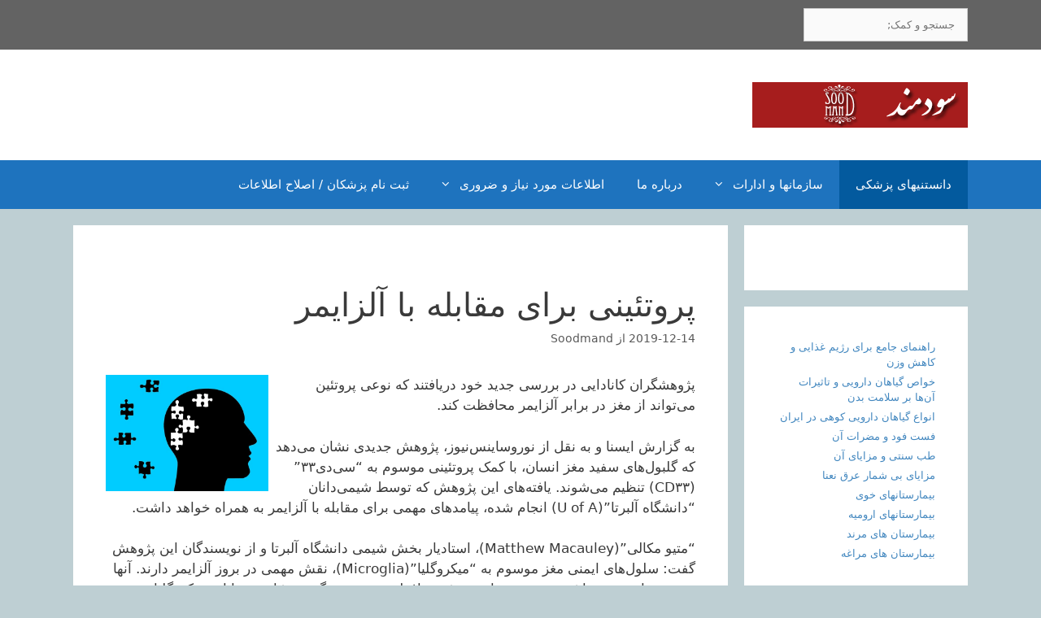

--- FILE ---
content_type: text/html; charset=UTF-8
request_url: https://soodmand.com/agahi/%D9%BE%D8%B1%D9%88%D8%AA%D8%A6%DB%8C%D9%86%DB%8C-%D8%A8%D8%B1%D8%A7%DB%8C-%D9%85%D9%82%D8%A7%D8%A8%D9%84%D9%87-%D8%A8%D8%A7-%D8%A2%D9%84%D8%B2%D8%A7%DB%8C%D9%85%D8%B1/
body_size: 14512
content:
<!DOCTYPE html>
<html dir="rtl" lang="fa-IR">
<head>
	<meta charset="UTF-8">
	<title>پروتئینی برای مقابله با آلزایمر &#8211; سودمند &#8211; Soodmand</title>
<meta name='robots' content='max-image-preview:large' />
	<style>img:is([sizes="auto" i], [sizes^="auto," i]) { contain-intrinsic-size: 3000px 1500px }</style>
	<meta name="viewport" content="width=device-width, initial-scale=1"><link rel='dns-prefetch' href='//platform-api.sharethis.com' />
<link rel="alternate" type="application/rss+xml" title="سودمند - Soodmand &raquo; خوراک" href="https://soodmand.com/agahi/feed/" />
<link rel="alternate" type="application/rss+xml" title="سودمند - Soodmand &raquo; خوراک دیدگاه‌ها" href="https://soodmand.com/agahi/comments/feed/" />
<script id="wpp-js" src="https://soodmand.com/agahi/wp-content/plugins/wordpress-popular-posts/assets/js/wpp.min.js?ver=7.3.6" data-sampling="0" data-sampling-rate="100" data-api-url="https://soodmand.com/agahi/wp-json/wordpress-popular-posts" data-post-id="129207" data-token="21c8410378" data-lang="0" data-debug="0"></script>
<script>
window._wpemojiSettings = {"baseUrl":"https:\/\/s.w.org\/images\/core\/emoji\/16.0.1\/72x72\/","ext":".png","svgUrl":"https:\/\/s.w.org\/images\/core\/emoji\/16.0.1\/svg\/","svgExt":".svg","source":{"concatemoji":"https:\/\/soodmand.com\/agahi\/wp-includes\/js\/wp-emoji-release.min.js?ver=6.8.3"}};
/*! This file is auto-generated */
!function(s,n){var o,i,e;function c(e){try{var t={supportTests:e,timestamp:(new Date).valueOf()};sessionStorage.setItem(o,JSON.stringify(t))}catch(e){}}function p(e,t,n){e.clearRect(0,0,e.canvas.width,e.canvas.height),e.fillText(t,0,0);var t=new Uint32Array(e.getImageData(0,0,e.canvas.width,e.canvas.height).data),a=(e.clearRect(0,0,e.canvas.width,e.canvas.height),e.fillText(n,0,0),new Uint32Array(e.getImageData(0,0,e.canvas.width,e.canvas.height).data));return t.every(function(e,t){return e===a[t]})}function u(e,t){e.clearRect(0,0,e.canvas.width,e.canvas.height),e.fillText(t,0,0);for(var n=e.getImageData(16,16,1,1),a=0;a<n.data.length;a++)if(0!==n.data[a])return!1;return!0}function f(e,t,n,a){switch(t){case"flag":return n(e,"\ud83c\udff3\ufe0f\u200d\u26a7\ufe0f","\ud83c\udff3\ufe0f\u200b\u26a7\ufe0f")?!1:!n(e,"\ud83c\udde8\ud83c\uddf6","\ud83c\udde8\u200b\ud83c\uddf6")&&!n(e,"\ud83c\udff4\udb40\udc67\udb40\udc62\udb40\udc65\udb40\udc6e\udb40\udc67\udb40\udc7f","\ud83c\udff4\u200b\udb40\udc67\u200b\udb40\udc62\u200b\udb40\udc65\u200b\udb40\udc6e\u200b\udb40\udc67\u200b\udb40\udc7f");case"emoji":return!a(e,"\ud83e\udedf")}return!1}function g(e,t,n,a){var r="undefined"!=typeof WorkerGlobalScope&&self instanceof WorkerGlobalScope?new OffscreenCanvas(300,150):s.createElement("canvas"),o=r.getContext("2d",{willReadFrequently:!0}),i=(o.textBaseline="top",o.font="600 32px Arial",{});return e.forEach(function(e){i[e]=t(o,e,n,a)}),i}function t(e){var t=s.createElement("script");t.src=e,t.defer=!0,s.head.appendChild(t)}"undefined"!=typeof Promise&&(o="wpEmojiSettingsSupports",i=["flag","emoji"],n.supports={everything:!0,everythingExceptFlag:!0},e=new Promise(function(e){s.addEventListener("DOMContentLoaded",e,{once:!0})}),new Promise(function(t){var n=function(){try{var e=JSON.parse(sessionStorage.getItem(o));if("object"==typeof e&&"number"==typeof e.timestamp&&(new Date).valueOf()<e.timestamp+604800&&"object"==typeof e.supportTests)return e.supportTests}catch(e){}return null}();if(!n){if("undefined"!=typeof Worker&&"undefined"!=typeof OffscreenCanvas&&"undefined"!=typeof URL&&URL.createObjectURL&&"undefined"!=typeof Blob)try{var e="postMessage("+g.toString()+"("+[JSON.stringify(i),f.toString(),p.toString(),u.toString()].join(",")+"));",a=new Blob([e],{type:"text/javascript"}),r=new Worker(URL.createObjectURL(a),{name:"wpTestEmojiSupports"});return void(r.onmessage=function(e){c(n=e.data),r.terminate(),t(n)})}catch(e){}c(n=g(i,f,p,u))}t(n)}).then(function(e){for(var t in e)n.supports[t]=e[t],n.supports.everything=n.supports.everything&&n.supports[t],"flag"!==t&&(n.supports.everythingExceptFlag=n.supports.everythingExceptFlag&&n.supports[t]);n.supports.everythingExceptFlag=n.supports.everythingExceptFlag&&!n.supports.flag,n.DOMReady=!1,n.readyCallback=function(){n.DOMReady=!0}}).then(function(){return e}).then(function(){var e;n.supports.everything||(n.readyCallback(),(e=n.source||{}).concatemoji?t(e.concatemoji):e.wpemoji&&e.twemoji&&(t(e.twemoji),t(e.wpemoji)))}))}((window,document),window._wpemojiSettings);
</script>

<style id='wp-emoji-styles-inline-css'>

	img.wp-smiley, img.emoji {
		display: inline !important;
		border: none !important;
		box-shadow: none !important;
		height: 1em !important;
		width: 1em !important;
		margin: 0 0.07em !important;
		vertical-align: -0.1em !important;
		background: none !important;
		padding: 0 !important;
	}
</style>
<link rel='stylesheet' id='wp-block-library-rtl-css' href='https://soodmand.com/agahi/wp-includes/css/dist/block-library/style-rtl.min.css?ver=6.8.3' media='all' />
<style id='classic-theme-styles-inline-css'>
/*! This file is auto-generated */
.wp-block-button__link{color:#fff;background-color:#32373c;border-radius:9999px;box-shadow:none;text-decoration:none;padding:calc(.667em + 2px) calc(1.333em + 2px);font-size:1.125em}.wp-block-file__button{background:#32373c;color:#fff;text-decoration:none}
</style>
<style id='global-styles-inline-css'>
:root{--wp--preset--aspect-ratio--square: 1;--wp--preset--aspect-ratio--4-3: 4/3;--wp--preset--aspect-ratio--3-4: 3/4;--wp--preset--aspect-ratio--3-2: 3/2;--wp--preset--aspect-ratio--2-3: 2/3;--wp--preset--aspect-ratio--16-9: 16/9;--wp--preset--aspect-ratio--9-16: 9/16;--wp--preset--color--black: #000000;--wp--preset--color--cyan-bluish-gray: #abb8c3;--wp--preset--color--white: #ffffff;--wp--preset--color--pale-pink: #f78da7;--wp--preset--color--vivid-red: #cf2e2e;--wp--preset--color--luminous-vivid-orange: #ff6900;--wp--preset--color--luminous-vivid-amber: #fcb900;--wp--preset--color--light-green-cyan: #7bdcb5;--wp--preset--color--vivid-green-cyan: #00d084;--wp--preset--color--pale-cyan-blue: #8ed1fc;--wp--preset--color--vivid-cyan-blue: #0693e3;--wp--preset--color--vivid-purple: #9b51e0;--wp--preset--color--contrast: var(--contrast);--wp--preset--color--contrast-2: var(--contrast-2);--wp--preset--color--contrast-3: var(--contrast-3);--wp--preset--color--base: var(--base);--wp--preset--color--base-2: var(--base-2);--wp--preset--color--base-3: var(--base-3);--wp--preset--color--accent: var(--accent);--wp--preset--gradient--vivid-cyan-blue-to-vivid-purple: linear-gradient(135deg,rgba(6,147,227,1) 0%,rgb(155,81,224) 100%);--wp--preset--gradient--light-green-cyan-to-vivid-green-cyan: linear-gradient(135deg,rgb(122,220,180) 0%,rgb(0,208,130) 100%);--wp--preset--gradient--luminous-vivid-amber-to-luminous-vivid-orange: linear-gradient(135deg,rgba(252,185,0,1) 0%,rgba(255,105,0,1) 100%);--wp--preset--gradient--luminous-vivid-orange-to-vivid-red: linear-gradient(135deg,rgba(255,105,0,1) 0%,rgb(207,46,46) 100%);--wp--preset--gradient--very-light-gray-to-cyan-bluish-gray: linear-gradient(135deg,rgb(238,238,238) 0%,rgb(169,184,195) 100%);--wp--preset--gradient--cool-to-warm-spectrum: linear-gradient(135deg,rgb(74,234,220) 0%,rgb(151,120,209) 20%,rgb(207,42,186) 40%,rgb(238,44,130) 60%,rgb(251,105,98) 80%,rgb(254,248,76) 100%);--wp--preset--gradient--blush-light-purple: linear-gradient(135deg,rgb(255,206,236) 0%,rgb(152,150,240) 100%);--wp--preset--gradient--blush-bordeaux: linear-gradient(135deg,rgb(254,205,165) 0%,rgb(254,45,45) 50%,rgb(107,0,62) 100%);--wp--preset--gradient--luminous-dusk: linear-gradient(135deg,rgb(255,203,112) 0%,rgb(199,81,192) 50%,rgb(65,88,208) 100%);--wp--preset--gradient--pale-ocean: linear-gradient(135deg,rgb(255,245,203) 0%,rgb(182,227,212) 50%,rgb(51,167,181) 100%);--wp--preset--gradient--electric-grass: linear-gradient(135deg,rgb(202,248,128) 0%,rgb(113,206,126) 100%);--wp--preset--gradient--midnight: linear-gradient(135deg,rgb(2,3,129) 0%,rgb(40,116,252) 100%);--wp--preset--font-size--small: 13px;--wp--preset--font-size--medium: 20px;--wp--preset--font-size--large: 36px;--wp--preset--font-size--x-large: 42px;--wp--preset--spacing--20: 0.44rem;--wp--preset--spacing--30: 0.67rem;--wp--preset--spacing--40: 1rem;--wp--preset--spacing--50: 1.5rem;--wp--preset--spacing--60: 2.25rem;--wp--preset--spacing--70: 3.38rem;--wp--preset--spacing--80: 5.06rem;--wp--preset--shadow--natural: 6px 6px 9px rgba(0, 0, 0, 0.2);--wp--preset--shadow--deep: 12px 12px 50px rgba(0, 0, 0, 0.4);--wp--preset--shadow--sharp: 6px 6px 0px rgba(0, 0, 0, 0.2);--wp--preset--shadow--outlined: 6px 6px 0px -3px rgba(255, 255, 255, 1), 6px 6px rgba(0, 0, 0, 1);--wp--preset--shadow--crisp: 6px 6px 0px rgba(0, 0, 0, 1);}:where(.is-layout-flex){gap: 0.5em;}:where(.is-layout-grid){gap: 0.5em;}body .is-layout-flex{display: flex;}.is-layout-flex{flex-wrap: wrap;align-items: center;}.is-layout-flex > :is(*, div){margin: 0;}body .is-layout-grid{display: grid;}.is-layout-grid > :is(*, div){margin: 0;}:where(.wp-block-columns.is-layout-flex){gap: 2em;}:where(.wp-block-columns.is-layout-grid){gap: 2em;}:where(.wp-block-post-template.is-layout-flex){gap: 1.25em;}:where(.wp-block-post-template.is-layout-grid){gap: 1.25em;}.has-black-color{color: var(--wp--preset--color--black) !important;}.has-cyan-bluish-gray-color{color: var(--wp--preset--color--cyan-bluish-gray) !important;}.has-white-color{color: var(--wp--preset--color--white) !important;}.has-pale-pink-color{color: var(--wp--preset--color--pale-pink) !important;}.has-vivid-red-color{color: var(--wp--preset--color--vivid-red) !important;}.has-luminous-vivid-orange-color{color: var(--wp--preset--color--luminous-vivid-orange) !important;}.has-luminous-vivid-amber-color{color: var(--wp--preset--color--luminous-vivid-amber) !important;}.has-light-green-cyan-color{color: var(--wp--preset--color--light-green-cyan) !important;}.has-vivid-green-cyan-color{color: var(--wp--preset--color--vivid-green-cyan) !important;}.has-pale-cyan-blue-color{color: var(--wp--preset--color--pale-cyan-blue) !important;}.has-vivid-cyan-blue-color{color: var(--wp--preset--color--vivid-cyan-blue) !important;}.has-vivid-purple-color{color: var(--wp--preset--color--vivid-purple) !important;}.has-black-background-color{background-color: var(--wp--preset--color--black) !important;}.has-cyan-bluish-gray-background-color{background-color: var(--wp--preset--color--cyan-bluish-gray) !important;}.has-white-background-color{background-color: var(--wp--preset--color--white) !important;}.has-pale-pink-background-color{background-color: var(--wp--preset--color--pale-pink) !important;}.has-vivid-red-background-color{background-color: var(--wp--preset--color--vivid-red) !important;}.has-luminous-vivid-orange-background-color{background-color: var(--wp--preset--color--luminous-vivid-orange) !important;}.has-luminous-vivid-amber-background-color{background-color: var(--wp--preset--color--luminous-vivid-amber) !important;}.has-light-green-cyan-background-color{background-color: var(--wp--preset--color--light-green-cyan) !important;}.has-vivid-green-cyan-background-color{background-color: var(--wp--preset--color--vivid-green-cyan) !important;}.has-pale-cyan-blue-background-color{background-color: var(--wp--preset--color--pale-cyan-blue) !important;}.has-vivid-cyan-blue-background-color{background-color: var(--wp--preset--color--vivid-cyan-blue) !important;}.has-vivid-purple-background-color{background-color: var(--wp--preset--color--vivid-purple) !important;}.has-black-border-color{border-color: var(--wp--preset--color--black) !important;}.has-cyan-bluish-gray-border-color{border-color: var(--wp--preset--color--cyan-bluish-gray) !important;}.has-white-border-color{border-color: var(--wp--preset--color--white) !important;}.has-pale-pink-border-color{border-color: var(--wp--preset--color--pale-pink) !important;}.has-vivid-red-border-color{border-color: var(--wp--preset--color--vivid-red) !important;}.has-luminous-vivid-orange-border-color{border-color: var(--wp--preset--color--luminous-vivid-orange) !important;}.has-luminous-vivid-amber-border-color{border-color: var(--wp--preset--color--luminous-vivid-amber) !important;}.has-light-green-cyan-border-color{border-color: var(--wp--preset--color--light-green-cyan) !important;}.has-vivid-green-cyan-border-color{border-color: var(--wp--preset--color--vivid-green-cyan) !important;}.has-pale-cyan-blue-border-color{border-color: var(--wp--preset--color--pale-cyan-blue) !important;}.has-vivid-cyan-blue-border-color{border-color: var(--wp--preset--color--vivid-cyan-blue) !important;}.has-vivid-purple-border-color{border-color: var(--wp--preset--color--vivid-purple) !important;}.has-vivid-cyan-blue-to-vivid-purple-gradient-background{background: var(--wp--preset--gradient--vivid-cyan-blue-to-vivid-purple) !important;}.has-light-green-cyan-to-vivid-green-cyan-gradient-background{background: var(--wp--preset--gradient--light-green-cyan-to-vivid-green-cyan) !important;}.has-luminous-vivid-amber-to-luminous-vivid-orange-gradient-background{background: var(--wp--preset--gradient--luminous-vivid-amber-to-luminous-vivid-orange) !important;}.has-luminous-vivid-orange-to-vivid-red-gradient-background{background: var(--wp--preset--gradient--luminous-vivid-orange-to-vivid-red) !important;}.has-very-light-gray-to-cyan-bluish-gray-gradient-background{background: var(--wp--preset--gradient--very-light-gray-to-cyan-bluish-gray) !important;}.has-cool-to-warm-spectrum-gradient-background{background: var(--wp--preset--gradient--cool-to-warm-spectrum) !important;}.has-blush-light-purple-gradient-background{background: var(--wp--preset--gradient--blush-light-purple) !important;}.has-blush-bordeaux-gradient-background{background: var(--wp--preset--gradient--blush-bordeaux) !important;}.has-luminous-dusk-gradient-background{background: var(--wp--preset--gradient--luminous-dusk) !important;}.has-pale-ocean-gradient-background{background: var(--wp--preset--gradient--pale-ocean) !important;}.has-electric-grass-gradient-background{background: var(--wp--preset--gradient--electric-grass) !important;}.has-midnight-gradient-background{background: var(--wp--preset--gradient--midnight) !important;}.has-small-font-size{font-size: var(--wp--preset--font-size--small) !important;}.has-medium-font-size{font-size: var(--wp--preset--font-size--medium) !important;}.has-large-font-size{font-size: var(--wp--preset--font-size--large) !important;}.has-x-large-font-size{font-size: var(--wp--preset--font-size--x-large) !important;}
:where(.wp-block-post-template.is-layout-flex){gap: 1.25em;}:where(.wp-block-post-template.is-layout-grid){gap: 1.25em;}
:where(.wp-block-columns.is-layout-flex){gap: 2em;}:where(.wp-block-columns.is-layout-grid){gap: 2em;}
:root :where(.wp-block-pullquote){font-size: 1.5em;line-height: 1.6;}
</style>
<link rel='stylesheet' id='contact-form-7-css' href='https://soodmand.com/agahi/wp-content/plugins/contact-form-7/includes/css/styles.css?ver=6.1.3' media='all' />
<link rel='stylesheet' id='contact-form-7-rtl-css' href='https://soodmand.com/agahi/wp-content/plugins/contact-form-7/includes/css/styles-rtl.css?ver=6.1.3' media='all' />
<link rel='stylesheet' id='wpdm-fonticon-css' href='https://soodmand.com/agahi/wp-content/plugins/download-manager/assets/wpdm-iconfont/css/wpdm-icons.css?ver=6.8.3' media='all' />
<link rel='stylesheet' id='wpdm-front-css' href='https://soodmand.com/agahi/wp-content/plugins/download-manager/assets/css/front.min.css?ver=6.8.3' media='all' />
<link rel='stylesheet' id='likebtn_style-css' href='https://soodmand.com/agahi/wp-content/plugins/likebtn-like-button/public/css/style.css?ver=6.8.3' media='all' />
<link rel='stylesheet' id='wc-captcha-frontend-css' href='https://soodmand.com/agahi/wp-content/plugins/wc-captcha/css/frontend.css?ver=6.8.3' media='all' />
<link rel='stylesheet' id='ppress-frontend-css' href='https://soodmand.com/agahi/wp-content/plugins/wp-user-avatar/assets/css/frontend.min.css?ver=4.16.6' media='all' />
<link rel='stylesheet' id='ppress-flatpickr-css' href='https://soodmand.com/agahi/wp-content/plugins/wp-user-avatar/assets/flatpickr/flatpickr.min.css?ver=4.16.6' media='all' />
<link rel='stylesheet' id='ppress-select2-css' href='https://soodmand.com/agahi/wp-content/plugins/wp-user-avatar/assets/select2/select2.min.css?ver=6.8.3' media='all' />
<link rel='stylesheet' id='wordpress-popular-posts-css-css' href='https://soodmand.com/agahi/wp-content/plugins/wordpress-popular-posts/assets/css/wpp.css?ver=7.3.6' media='all' />
<link rel='stylesheet' id='generate-style-grid-css' href='https://soodmand.com/agahi/wp-content/themes/generatepress/assets/css/unsemantic-grid.min.css?ver=3.6.0' media='all' />
<link rel='stylesheet' id='generate-style-css' href='https://soodmand.com/agahi/wp-content/themes/generatepress/assets/css/style.min.css?ver=3.6.0' media='all' />
<style id='generate-style-inline-css'>
body{background-color:#becfd3;color:#3a3a3a;}a{color:#4287bf;}a:hover, a:focus, a:active{color:#000000;}body .grid-container{max-width:1100px;}.wp-block-group__inner-container{max-width:1100px;margin-left:auto;margin-right:auto;}.generate-back-to-top{font-size:20px;border-radius:3px;position:fixed;bottom:30px;right:30px;line-height:40px;width:40px;text-align:center;z-index:10;transition:opacity 300ms ease-in-out;opacity:0.1;transform:translateY(1000px);}.generate-back-to-top__show{opacity:1;transform:translateY(0);}:root{--contrast:#222222;--contrast-2:#575760;--contrast-3:#b2b2be;--base:#f0f0f0;--base-2:#f7f8f9;--base-3:#ffffff;--accent:#1e73be;}:root .has-contrast-color{color:var(--contrast);}:root .has-contrast-background-color{background-color:var(--contrast);}:root .has-contrast-2-color{color:var(--contrast-2);}:root .has-contrast-2-background-color{background-color:var(--contrast-2);}:root .has-contrast-3-color{color:var(--contrast-3);}:root .has-contrast-3-background-color{background-color:var(--contrast-3);}:root .has-base-color{color:var(--base);}:root .has-base-background-color{background-color:var(--base);}:root .has-base-2-color{color:var(--base-2);}:root .has-base-2-background-color{background-color:var(--base-2);}:root .has-base-3-color{color:var(--base-3);}:root .has-base-3-background-color{background-color:var(--base-3);}:root .has-accent-color{color:var(--accent);}:root .has-accent-background-color{background-color:var(--accent);}body, button, input, select, textarea{font-family:-apple-system, system-ui, BlinkMacSystemFont, "Segoe UI", Helvetica, Arial, sans-serif, "Apple Color Emoji", "Segoe UI Emoji", "Segoe UI Symbol";}body{line-height:1.5;}.entry-content > [class*="wp-block-"]:not(:last-child):not(.wp-block-heading){margin-bottom:1.5em;}.main-title{font-size:45px;}.main-navigation .main-nav ul ul li a{font-size:14px;}.sidebar .widget, .footer-widgets .widget{font-size:17px;}h1{font-weight:300;font-size:40px;}h2{font-weight:300;font-size:30px;}h3{font-size:20px;}h4{font-size:inherit;}h5{font-size:inherit;}@media (max-width:768px){.main-title{font-size:30px;}h1{font-size:30px;}h2{font-size:25px;}}.top-bar{background-color:#636363;color:#ffffff;}.top-bar a{color:#ffffff;}.top-bar a:hover{color:#303030;}.site-header{background-color:#ffffff;color:#3a3a3a;}.site-header a{color:#3a3a3a;}.main-title a,.main-title a:hover{color:#222222;}.site-description{color:#757575;}.main-navigation,.main-navigation ul ul{background-color:#1e73be;}.main-navigation .main-nav ul li a, .main-navigation .menu-toggle, .main-navigation .menu-bar-items{color:#ffffff;}.main-navigation .main-nav ul li:not([class*="current-menu-"]):hover > a, .main-navigation .main-nav ul li:not([class*="current-menu-"]):focus > a, .main-navigation .main-nav ul li.sfHover:not([class*="current-menu-"]) > a, .main-navigation .menu-bar-item:hover > a, .main-navigation .menu-bar-item.sfHover > a{color:#ffffff;background-color:#035a9e;}button.menu-toggle:hover,button.menu-toggle:focus,.main-navigation .mobile-bar-items a,.main-navigation .mobile-bar-items a:hover,.main-navigation .mobile-bar-items a:focus{color:#ffffff;}.main-navigation .main-nav ul li[class*="current-menu-"] > a{color:#ffffff;background-color:#035a9e;}.navigation-search input[type="search"],.navigation-search input[type="search"]:active, .navigation-search input[type="search"]:focus, .main-navigation .main-nav ul li.search-item.active > a, .main-navigation .menu-bar-items .search-item.active > a{color:#ffffff;background-color:#035a9e;}.main-navigation ul ul{background-color:#035a9e;}.main-navigation .main-nav ul ul li a{color:#ffffff;}.main-navigation .main-nav ul ul li:not([class*="current-menu-"]):hover > a,.main-navigation .main-nav ul ul li:not([class*="current-menu-"]):focus > a, .main-navigation .main-nav ul ul li.sfHover:not([class*="current-menu-"]) > a{color:#bbd2e8;background-color:#035a9e;}.main-navigation .main-nav ul ul li[class*="current-menu-"] > a{color:#bbd2e8;background-color:#035a9e;}.separate-containers .inside-article, .separate-containers .comments-area, .separate-containers .page-header, .one-container .container, .separate-containers .paging-navigation, .inside-page-header{background-color:#ffffff;}.entry-meta{color:#595959;}.entry-meta a{color:#595959;}.entry-meta a:hover{color:#1e73be;}.sidebar .widget{background-color:#ffffff;}.sidebar .widget .widget-title{color:#000000;}.footer-widgets{background-color:#ffffff;}.footer-widgets .widget-title{color:#000000;}.site-info{color:#ffffff;background-color:#222222;}.site-info a{color:#ffffff;}.site-info a:hover{color:#606060;}.footer-bar .widget_nav_menu .current-menu-item a{color:#606060;}input[type="text"],input[type="email"],input[type="url"],input[type="password"],input[type="search"],input[type="tel"],input[type="number"],textarea,select{color:#666666;background-color:#fafafa;border-color:#cccccc;}input[type="text"]:focus,input[type="email"]:focus,input[type="url"]:focus,input[type="password"]:focus,input[type="search"]:focus,input[type="tel"]:focus,input[type="number"]:focus,textarea:focus,select:focus{color:#666666;background-color:#ffffff;border-color:#bfbfbf;}button,html input[type="button"],input[type="reset"],input[type="submit"],a.button,a.wp-block-button__link:not(.has-background){color:#ffffff;background-color:#666666;}button:hover,html input[type="button"]:hover,input[type="reset"]:hover,input[type="submit"]:hover,a.button:hover,button:focus,html input[type="button"]:focus,input[type="reset"]:focus,input[type="submit"]:focus,a.button:focus,a.wp-block-button__link:not(.has-background):active,a.wp-block-button__link:not(.has-background):focus,a.wp-block-button__link:not(.has-background):hover{color:#ffffff;background-color:#3f3f3f;}a.generate-back-to-top{background-color:rgba( 0,0,0,0.4 );color:#ffffff;}a.generate-back-to-top:hover,a.generate-back-to-top:focus{background-color:rgba( 0,0,0,0.6 );color:#ffffff;}:root{--gp-search-modal-bg-color:var(--base-3);--gp-search-modal-text-color:var(--contrast);--gp-search-modal-overlay-bg-color:rgba(0,0,0,0.2);}@media (max-width:768px){.main-navigation .menu-bar-item:hover > a, .main-navigation .menu-bar-item.sfHover > a{background:none;color:#ffffff;}}.inside-top-bar{padding:10px;}.inside-header{padding:40px;}.site-main .wp-block-group__inner-container{padding:40px;}.entry-content .alignwide, body:not(.no-sidebar) .entry-content .alignfull{margin-left:-40px;width:calc(100% + 80px);max-width:calc(100% + 80px);}.rtl .menu-item-has-children .dropdown-menu-toggle{padding-left:20px;}.rtl .main-navigation .main-nav ul li.menu-item-has-children > a{padding-right:20px;}.site-info{padding:20px;}@media (max-width:768px){.separate-containers .inside-article, .separate-containers .comments-area, .separate-containers .page-header, .separate-containers .paging-navigation, .one-container .site-content, .inside-page-header{padding:30px;}.site-main .wp-block-group__inner-container{padding:30px;}.site-info{padding-right:10px;padding-left:10px;}.entry-content .alignwide, body:not(.no-sidebar) .entry-content .alignfull{margin-left:-30px;width:calc(100% + 60px);max-width:calc(100% + 60px);}}.one-container .sidebar .widget{padding:0px;}/* End cached CSS */@media (max-width:768px){.main-navigation .menu-toggle,.main-navigation .mobile-bar-items,.sidebar-nav-mobile:not(#sticky-placeholder){display:block;}.main-navigation ul,.gen-sidebar-nav{display:none;}[class*="nav-float-"] .site-header .inside-header > *{float:none;clear:both;}}
</style>
<link rel='stylesheet' id='generate-mobile-style-css' href='https://soodmand.com/agahi/wp-content/themes/generatepress/assets/css/mobile.min.css?ver=3.6.0' media='all' />
<link rel='stylesheet' id='generate-font-icons-css' href='https://soodmand.com/agahi/wp-content/themes/generatepress/assets/css/components/font-icons.min.css?ver=3.6.0' media='all' />
<link rel='stylesheet' id='generate-rtl-css' href='https://soodmand.com/agahi/wp-content/themes/generatepress/assets/css/style-rtl.min.css?ver=3.6.0' media='all' />
<script src="https://soodmand.com/agahi/wp-includes/js/jquery/jquery.min.js?ver=3.7.1" id="jquery-core-js"></script>
<script src="https://soodmand.com/agahi/wp-includes/js/jquery/jquery-migrate.min.js?ver=3.4.1" id="jquery-migrate-js"></script>
<script src="https://soodmand.com/agahi/wp-content/plugins/download-manager/assets/js/wpdm.min.js?ver=6.8.3" id="wpdm-frontend-js-js"></script>
<script id="wpdm-frontjs-js-extra">
var wpdm_url = {"home":"https:\/\/soodmand.com\/agahi\/","site":"https:\/\/soodmand.com\/agahi\/","ajax":"https:\/\/soodmand.com\/agahi\/wp-admin\/admin-ajax.php"};
var wpdm_js = {"spinner":"<i class=\"wpdm-icon wpdm-sun wpdm-spin\"><\/i>","client_id":"733ec190e97c59cd5562a372590384b8"};
var wpdm_strings = {"pass_var":"Password Verified!","pass_var_q":"Please click following button to start download.","start_dl":"Start Download"};
</script>
<script src="https://soodmand.com/agahi/wp-content/plugins/download-manager/assets/js/front.min.js?ver=3.3.32" id="wpdm-frontjs-js"></script>
<script id="likebtn_frontend-js-extra">
var likebtn_eh_data = {"ajaxurl":"https:\/\/soodmand.com\/agahi\/wp-admin\/admin-ajax.php","security":"4d77841030"};
</script>
<script src="https://soodmand.com/agahi/wp-content/plugins/likebtn-like-button/public/js/frontend.js?ver=6.8.3" id="likebtn_frontend-js"></script>
<script src="https://soodmand.com/agahi/wp-content/plugins/wp-user-avatar/assets/flatpickr/flatpickr.min.js?ver=4.16.6" id="ppress-flatpickr-js"></script>
<script src="https://soodmand.com/agahi/wp-content/plugins/wp-user-avatar/assets/select2/select2.min.js?ver=4.16.6" id="ppress-select2-js"></script>
<script src="//platform-api.sharethis.com/js/sharethis.js#source=googleanalytics-wordpress#product=ga&amp;property=5ee5b8ef799cf500122ce005" id="googleanalytics-platform-sharethis-js"></script>
<script id="ai-js-js-extra">
var MyAjax = {"ajaxurl":"https:\/\/soodmand.com\/agahi\/wp-admin\/admin-ajax.php","security":"275a0a1e85"};
</script>
<script src="https://soodmand.com/agahi/wp-content/plugins/advanced-iframe/js/ai.min.js?ver=1" id="ai-js-js"></script>
<link rel="https://api.w.org/" href="https://soodmand.com/agahi/wp-json/" /><link rel="alternate" title="JSON" type="application/json" href="https://soodmand.com/agahi/wp-json/wp/v2/posts/129207" /><link rel="EditURI" type="application/rsd+xml" title="RSD" href="https://soodmand.com/agahi/xmlrpc.php?rsd" />
<meta name="generator" content="WordPress 6.8.3" />
<link rel="canonical" href="https://soodmand.com/agahi/%d9%be%d8%b1%d9%88%d8%aa%d8%a6%db%8c%d9%86%db%8c-%d8%a8%d8%b1%d8%a7%db%8c-%d9%85%d9%82%d8%a7%d8%a8%d9%84%d9%87-%d8%a8%d8%a7-%d8%a2%d9%84%d8%b2%d8%a7%db%8c%d9%85%d8%b1/" />
<link rel='shortlink' href='https://soodmand.com/agahi/?p=129207' />
<link rel="alternate" title="oEmbed (JSON)" type="application/json+oembed" href="https://soodmand.com/agahi/wp-json/oembed/1.0/embed?url=https%3A%2F%2Fsoodmand.com%2Fagahi%2F%25d9%25be%25d8%25b1%25d9%2588%25d8%25aa%25d8%25a6%25db%258c%25d9%2586%25db%258c-%25d8%25a8%25d8%25b1%25d8%25a7%25db%258c-%25d9%2585%25d9%2582%25d8%25a7%25d8%25a8%25d9%2584%25d9%2587-%25d8%25a8%25d8%25a7-%25d8%25a2%25d9%2584%25d8%25b2%25d8%25a7%25db%258c%25d9%2585%25d8%25b1%2F" />
<link rel="alternate" title="oEmbed (XML)" type="text/xml+oembed" href="https://soodmand.com/agahi/wp-json/oembed/1.0/embed?url=https%3A%2F%2Fsoodmand.com%2Fagahi%2F%25d9%25be%25d8%25b1%25d9%2588%25d8%25aa%25d8%25a6%25db%258c%25d9%2586%25db%258c-%25d8%25a8%25d8%25b1%25d8%25a7%25db%258c-%25d9%2585%25d9%2582%25d8%25a7%25d8%25a8%25d9%2584%25d9%2587-%25d8%25a8%25d8%25a7-%25d8%25a2%25d9%2584%25d8%25b2%25d8%25a7%25db%258c%25d9%2585%25d8%25b1%2F&#038;format=xml" />

<!-- This site is using AdRotate v5.16 to display their advertisements - https://ajdg.solutions/ -->
<!-- AdRotate CSS -->
<style type="text/css" media="screen">
	.g { margin:0px; padding:0px; overflow:hidden; line-height:1; zoom:1; }
	.g img { height:auto; }
	.g-col { position:relative; float:left; }
	.g-col:first-child { margin-left: 0; }
	.g-col:last-child { margin-right: 0; }
	@media only screen and (max-width: 480px) {
		.g-col, .g-dyn, .g-single { width:100%; margin-left:0; margin-right:0; }
	}
</style>
<!-- /AdRotate CSS -->

      <style>
      img.wp-post-image{ display: none !important; }
      </style>
                  <style id="wpp-loading-animation-styles">@-webkit-keyframes bgslide{from{background-position-x:0}to{background-position-x:-200%}}@keyframes bgslide{from{background-position-x:0}to{background-position-x:-200%}}.wpp-widget-block-placeholder,.wpp-shortcode-placeholder{margin:0 auto;width:60px;height:3px;background:#dd3737;background:linear-gradient(90deg,#dd3737 0%,#571313 10%,#dd3737 100%);background-size:200% auto;border-radius:3px;-webkit-animation:bgslide 1s infinite linear;animation:bgslide 1s infinite linear}</style>
            <!-- Analytics by WP Statistics - https://wp-statistics.com -->
<script>
(function() {
	(function (i, s, o, g, r, a, m) {
		i['GoogleAnalyticsObject'] = r;
		i[r] = i[r] || function () {
				(i[r].q = i[r].q || []).push(arguments)
			}, i[r].l = 1 * new Date();
		a = s.createElement(o),
			m = s.getElementsByTagName(o)[0];
		a.async = 1;
		a.src = g;
		m.parentNode.insertBefore(a, m)
	})(window, document, 'script', 'https://google-analytics.com/analytics.js', 'ga');

	ga('create', 'UA-1988657-5', 'auto');
			ga('send', 'pageview');
	})();
</script>
<meta name="generator" content="WordPress Download Manager 3.3.32" />
                <style>
        /* WPDM Link Template Styles */        </style>
                <style>

            :root {
                --color-primary: #4a8eff;
                --color-primary-rgb: 74, 142, 255;
                --color-primary-hover: #5998ff;
                --color-primary-active: #3281ff;
                --clr-sec: #6c757d;
                --clr-sec-rgb: 108, 117, 125;
                --clr-sec-hover: #6c757d;
                --clr-sec-active: #6c757d;
                --color-secondary: #6c757d;
                --color-secondary-rgb: 108, 117, 125;
                --color-secondary-hover: #6c757d;
                --color-secondary-active: #6c757d;
                --color-success: #018e11;
                --color-success-rgb: 1, 142, 17;
                --color-success-hover: #0aad01;
                --color-success-active: #0c8c01;
                --color-info: #2CA8FF;
                --color-info-rgb: 44, 168, 255;
                --color-info-hover: #2CA8FF;
                --color-info-active: #2CA8FF;
                --color-warning: #FFB236;
                --color-warning-rgb: 255, 178, 54;
                --color-warning-hover: #FFB236;
                --color-warning-active: #FFB236;
                --color-danger: #ff5062;
                --color-danger-rgb: 255, 80, 98;
                --color-danger-hover: #ff5062;
                --color-danger-active: #ff5062;
                --color-green: #30b570;
                --color-blue: #0073ff;
                --color-purple: #8557D3;
                --color-red: #ff5062;
                --color-muted: rgba(69, 89, 122, 0.6);
                --wpdm-font: "Sen", -apple-system, BlinkMacSystemFont, "Segoe UI", Roboto, Helvetica, Arial, sans-serif, "Apple Color Emoji", "Segoe UI Emoji", "Segoe UI Symbol";
            }

            .wpdm-download-link.btn.btn-primary {
                border-radius: 4px;
            }


        </style>
        </head>

<body data-rsssl=1 class="rtl wp-singular post-template-default single single-post postid-129207 single-format-standard wp-custom-logo wp-embed-responsive wp-theme-generatepress right-sidebar nav-below-header separate-containers fluid-header active-footer-widgets-3 nav-aligned-right header-aligned-right dropdown-hover featured-image-active" itemtype="https://schema.org/Blog" itemscope>
	<a class="screen-reader-text skip-link" href="#content" title="پرش به محتوا">پرش به محتوا</a>		<div class="top-bar top-bar-align-right">
			<div class="inside-top-bar grid-container grid-parent">
				<aside id="search-5" class="widget inner-padding widget_search"><form method="get" class="search-form" action="https://soodmand.com/agahi/">
	<label>
		<span class="screen-reader-text">جستجوی برای:</span>
		<input type="search" class="search-field" placeholder="جستجو و کمک;" value="" name="s" title="جستجوی برای:">
	</label>
	<input type="submit" class="search-submit" value="جستجو"></form>
</aside>			</div>
		</div>
				<header class="site-header" id="masthead" aria-label="سایت"  itemtype="https://schema.org/WPHeader" itemscope>
			<div class="inside-header grid-container grid-parent">
				<div class="site-logo">
					<a href="https://soodmand.com/agahi/" rel="home">
						<img  class="header-image is-logo-image" alt="سودمند &#8211; Soodmand" src="https://soodmand.com/agahi/wp-content/uploads/newheadpic.gif" />
					</a>
				</div>			</div>
		</header>
				<nav class="main-navigation sub-menu-left" id="site-navigation" aria-label="اولیه"  itemtype="https://schema.org/SiteNavigationElement" itemscope>
			<div class="inside-navigation grid-container grid-parent">
								<button class="menu-toggle" aria-controls="primary-menu" aria-expanded="false">
					<span class="mobile-menu">فهرست</span>				</button>
				<div id="primary-menu" class="main-nav"><ul id="menu-main" class=" menu sf-menu"><li id="menu-item-64805" class="menu-item menu-item-type-taxonomy menu-item-object-category current-post-ancestor current-menu-parent current-post-parent menu-item-64805"><a href="https://soodmand.com/agahi/category/%d8%af%d8%a7%d9%86%d8%b3%d8%aa%d9%86%db%8c%d9%87%d8%a7%db%8c-%d9%be%d8%b2%d8%b4%da%a9%db%8c/">دانستنیهای پزشکی</a></li>
<li id="menu-item-64806" class="menu-item menu-item-type-post_type menu-item-object-page menu-item-has-children menu-item-64806"><a href="https://soodmand.com/agahi/%d9%84%db%8c%d8%b3%d8%aa-%d8%a7%d8%af%d8%a7%d8%b1%d8%a7%d8%aa-%d9%88-%d8%b3%d8%a7%d8%b2%d9%85%d8%a7%d9%86%d9%87%d8%a7/">سازمانها و ادارات<span role="presentation" class="dropdown-menu-toggle"></span></a>
<ul class="sub-menu">
	<li id="menu-item-64808" class="menu-item menu-item-type-post_type menu-item-object-page menu-item-64808"><a href="https://soodmand.com/agahi/%d9%84%db%8c%d8%b3%d8%aa-%d8%a7%d8%af%d8%a7%d8%b1%d8%a7%d8%aa-%d9%88-%d8%b3%d8%a7%d8%b2%d9%85%d8%a7%d9%86%d9%87%d8%a7/%d9%86%d9%87%d8%a7%d8%af%d9%87%d8%a7%db%8c-%d8%ad%da%a9%d9%88%d9%85%d8%aa%db%8c/">نهادهای حکومتی</a></li>
	<li id="menu-item-64809" class="menu-item menu-item-type-post_type menu-item-object-page menu-item-64809"><a href="https://soodmand.com/agahi/%d9%84%db%8c%d8%b3%d8%aa-%d8%a7%d8%af%d8%a7%d8%b1%d8%a7%d8%aa-%d9%88-%d8%b3%d8%a7%d8%b2%d9%85%d8%a7%d9%86%d9%87%d8%a7/%d9%82%d9%88%d9%87-%d9%82%d8%b6%d8%a7%d8%a6%db%8c%d9%87/">قوه قضائیه</a></li>
	<li id="menu-item-64807" class="menu-item menu-item-type-post_type menu-item-object-page menu-item-has-children menu-item-64807"><a href="https://soodmand.com/agahi/%d9%84%db%8c%d8%b3%d8%aa-%d8%a7%d8%af%d8%a7%d8%b1%d8%a7%d8%aa-%d9%88-%d8%b3%d8%a7%d8%b2%d9%85%d8%a7%d9%86%d9%87%d8%a7/%d9%82%d9%88%d9%87-%d9%85%d8%ac%d8%b1%db%8c%d9%87/">قوه مجریه<span role="presentation" class="dropdown-menu-toggle"></span></a>
	<ul class="sub-menu">
		<li id="menu-item-64852" class="menu-item menu-item-type-post_type menu-item-object-page menu-item-64852"><a href="https://soodmand.com/agahi/%d9%84%db%8c%d8%b3%d8%aa-%d8%a7%d8%af%d8%a7%d8%b1%d8%a7%d8%aa-%d9%88-%d8%b3%d8%a7%d8%b2%d9%85%d8%a7%d9%86%d9%87%d8%a7/%d9%82%d9%88%d9%87-%d9%85%d8%ac%d8%b1%db%8c%d9%87/%d9%88%d8%b2%d8%a7%d8%b1%d8%aa%d8%ae%d8%a7%d9%86%d9%87-%d9%87%d8%a7/">وزارتخانه ها</a></li>
	</ul>
</li>
</ul>
</li>
<li id="menu-item-64810" class="menu-item menu-item-type-post_type menu-item-object-page menu-item-home menu-item-64810"><a href="https://soodmand.com/agahi/">درباره ما</a></li>
<li id="menu-item-64824" class="menu-item menu-item-type-post_type menu-item-object-page menu-item-has-children menu-item-64824"><a href="https://soodmand.com/agahi/%d8%a7%d8%b7%d9%84%d8%a7%d8%b9%d8%a7%d8%aa-%d9%85%d9%88%d8%b1%d8%af-%d9%86%db%8c%d8%a7%d8%b2-%d9%88-%d8%b6%d8%b1%d9%88%d8%b1%db%8c/">اطلاعات مورد نیاز و ضروری<span role="presentation" class="dropdown-menu-toggle"></span></a>
<ul class="sub-menu">
	<li id="menu-item-74367" class="menu-item menu-item-type-post_type menu-item-object-page menu-item-74367"><a href="https://soodmand.com/agahi/%d8%a7%d8%b7%d9%84%d8%a7%d8%b9%d8%a7%d8%aa-%d9%85%d9%88%d8%b1%d8%af-%d9%86%db%8c%d8%a7%d8%b2-%d9%88-%d8%b6%d8%b1%d9%88%d8%b1%db%8c/%d9%84%db%8c%d8%b3%d8%aa-%d9%be%d8%b2%d8%b4%da%a9%d8%a7%d9%86/">لیست پزشکان</a></li>
	<li id="menu-item-74366" class="menu-item menu-item-type-post_type menu-item-object-page menu-item-74366"><a href="https://soodmand.com/agahi/%d8%a7%d8%b7%d9%84%d8%a7%d8%b9%d8%a7%d8%aa-%d9%85%d9%88%d8%b1%d8%af-%d9%86%db%8c%d8%a7%d8%b2-%d9%88-%d8%b6%d8%b1%d9%88%d8%b1%db%8c/%d9%84%db%8c%d8%b3%d8%aa-%d8%a8%db%8c%d9%85%d8%a7%d8%b1%d8%b3%d8%aa%d8%a7%d9%86%d9%87%d8%a7/">لیست بیمارستانها</a></li>
</ul>
</li>
<li id="menu-item-64818" class="menu-item menu-item-type-post_type menu-item-object-page menu-item-64818"><a href="https://soodmand.com/agahi/%d8%ab%d8%a8%d8%aa-%d9%86%d8%a7%d9%85-%d9%be%d8%b2%d8%b4%da%a9%d8%a7%d9%86-%d8%a7%d8%b5%d9%84%d8%a7%d8%ad-%d8%a7%d8%b7%d9%84%d8%a7%d8%b9%d8%a7%d8%aa/">ثبت نام پزشکان / اصلاح اطلاعات</a></li>
</ul></div>			</div>
		</nav>
		
	<div class="site grid-container container hfeed grid-parent" id="page">
				<div class="site-content" id="content">
			
	<div class="content-area grid-parent mobile-grid-100 grid-75 tablet-grid-75" id="primary">
		<main class="site-main" id="main">
			
<article id="post-129207" class="post-129207 post type-post status-publish format-standard has-post-thumbnail hentry category-192" itemtype="https://schema.org/CreativeWork" itemscope>
	<div class="inside-article">
				<div class="featured-image page-header-image-single grid-container grid-parent">
			<img width="640" height="457" src="https://soodmand.com/agahi/wp-content/uploads/d9bed8b1d988d8aad8a6db8cd986db8c-d8a8d8b1d8a7db8c-d985d982d8a7d8a8d984d987-d8a8d8a7-d8a2d984d8b2d8a7db8cd985d8b1.jpg" class="attachment-full size-full wp-post-image" alt="" itemprop="image" decoding="async" fetchpriority="high" srcset="https://soodmand.com/agahi/wp-content/uploads/d9bed8b1d988d8aad8a6db8cd986db8c-d8a8d8b1d8a7db8c-d985d982d8a7d8a8d984d987-d8a8d8a7-d8a2d984d8b2d8a7db8cd985d8b1.jpg 640w, https://soodmand.com/agahi/wp-content/uploads/d9bed8b1d988d8aad8a6db8cd986db8c-d8a8d8b1d8a7db8c-d985d982d8a7d8a8d984d987-d8a8d8a7-d8a2d984d8b2d8a7db8cd985d8b1-200x143.jpg 200w, https://soodmand.com/agahi/wp-content/uploads/d9bed8b1d988d8aad8a6db8cd986db8c-d8a8d8b1d8a7db8c-d985d982d8a7d8a8d984d987-d8a8d8a7-d8a2d984d8b2d8a7db8cd985d8b1-500x357.jpg 500w" sizes="(max-width: 640px) 100vw, 640px" />		</div>
					<header class="entry-header">
				<h1 class="entry-title" itemprop="headline">پروتئینی برای مقابله با آلزایمر</h1>		<div class="entry-meta">
			<span class="posted-on"><time class="entry-date published" datetime="2019-12-14T14:51:20+03:30" itemprop="datePublished">2019-12-14</time></span> <span class="byline">از <span class="author vcard" itemprop="author" itemtype="https://schema.org/Person" itemscope><a class="url fn n" href="https://soodmand.com/agahi/author/soodmand/" title="نمایش همه‌ٔ نوشته‌های Soodmand" rel="author" itemprop="url"><span class="author-name" itemprop="name">Soodmand</span></a></span></span> 		</div>
					</header>
			
		<div class="entry-content" itemprop="text">
			<p><img decoding="async" class="image_btn" title="پروتئینی برای مقابله با آلزایمر" src="https://soodmand.com/agahi/wp-content/uploads/d9bed8b1d988d8aad8a6db8cd986db8c-d8a8d8b1d8a7db8c-d985d982d8a7d8a8d984d987-d8a8d8a7-d8a2d984d8b2d8a7db8cd985d8b1.jpg" alt="پروتئینی برای مقابله با آلزایمر" width="200" height="143" align="left">پژوهشگران کانادایی در بررسی جدید خود دریافتند که نوعی پروتئین می‌تواند از مغز در برابر آلزایمر محافظت کند.</p>
<p>به گزارش ایسنا و به نقل از نوروساینس‌نیوز، پژوهش جدیدی نشان می‌دهد که گلبول‌های سفید مغز انسان، با کمک پروتئینی موسوم به &#8220;سی‌دی۳۳&#8221; (CD۳۳) تنظیم می‌شوند. یافته‌های این پژوهش که توسط شیمی‌دانان &#8220;دانشگاه آلبرتا&#8221;(U of A) انجام شده، پیامدهای مهمی برای مقابله با آلزایمر به همراه خواهد داشت.</p>
<p>&#8220;متیو مکالی&#8221;(Matthew Macauley)، استادیار بخش شیمی دانشگاه آلبرتا و از نویسندگان این پژوهش گفت: سلول‌های ایمنی مغز موسوم به &#8220;میکروگلیا&#8221;(Microglia)، نقش مهمی در بروز آلزایمر دارند. آنها هم می‌توانند مضر باشند و هم می‌توانند نقش محافظتی بر عهده بگیرند. شاید نوسانات میکروگلیا بین حالت‌های مضر و یا محافظتی، کلید درمان آلزایمر باشد.</p>
<p>دانشمندان، پروتئین سی‌دی۳۳ را به عنوان عاملی می‌شناسند که می‌تواند امکان ابتلا به آلزایمر را کاهش دهد. کمتر از ۱۰ درصد افراد، نوعی از پروتئین سی‌دی۳۳ را دارند که موجب می‌شود کمتر در معرض ابتلا به آلزایمر قرار بگیرند.</p>
<p>&#8220;آبیشک بهاتاچرجی&#8221;(Abhishek Bhattacherjee)، نویسنده ارشد این پژوهش گفت: وجود پروتئین سی‌دی۳۳ در میکروگلیا نشان می‌دهد که سلول‌های ایمنی می‌توانند در شرایط مناسب، از مغز در برابر آلزایمر محافظت کنند.</p>
<p>پژوهشگران در این بررسی دریافتند که متداول‌ترین نوع پروتئین سی‌دی۳۳، نقش مهمی در تعدیل عملکرد میکروگلیا دارد.</p>
<p>مکالی افزود: یافته‌های این پژوهش می‌توانند علاوه بر آزمایش راهبردهای درمانی برای حرکت میکروگلیا از حالت مضر به حالت محافظتی، به تنظیم مرحله جدیدی برای آزمایش‌های آینده کمک کنند که رابطه علت و معلولی میان سی‌دی۳۳ و آلزایمر را مورد بررسی قرار می‌دهند. میکروگلیا این قابلیت را دارد که پلاک‌های عصبی را طی فرآیندی موسوم به &#8220;بیگانه‌خواری&#8221; یا &#8220;فاگوسیتوز&#8221;(Phagocytosis) از بین ببرد؛ در نتیجه ارائه نوعی درمان برای تقویت این قابلیت می‌تواند سرعت روند گسترش آلزایمر را کاهش دهد.</p>
<p>این پژوهش، در مجله &#8220;Communications Biology&#8221; به چاپ رسید.</p>
<div id="pos-article-display-77573"></div><div id="pos-article-text-13388"></div>		</div>

				<footer class="entry-meta" aria-label="ورود متا">
			<span class="cat-links"><span class="screen-reader-text">دسته‌ها </span><a href="https://soodmand.com/agahi/category/%d8%af%d8%a7%d9%86%d8%b3%d8%aa%d9%86%db%8c%d9%87%d8%a7%db%8c-%d9%be%d8%b2%d8%b4%da%a9%db%8c/" rel="category tag">دانستنیهای پزشکی</a></span> 		<nav id="nav-below" class="post-navigation" aria-label="نوشته‌ها">
			<div class="nav-previous"><span class="prev"><a href="https://soodmand.com/agahi/%da%a9%d8%a7%d9%87%d8%b4-60-%d8%af%d8%b1%d8%b5%d8%af%db%8c-%d8%a8%db%8c%d9%85%d8%a7%d8%b1%db%8c%e2%80%8c%e2%80%8c%d9%87%d8%a7%db%8c-%d8%ba%db%8c%d8%b1%d9%88%d8%a7%da%af%db%8c%d8%b1-%d8%a7%d8%b2-%d8%b7/" rel="prev">کاهش ۶۰ درصدی بیماری‌‌های غیرواگیر از طریق توجه به &quot;تغذیه سالم&quot;</a></span></div><div class="nav-next"><span class="next"><a href="https://soodmand.com/agahi/%d8%b1%d9%88%d8%b4%e2%80%8c%d9%87%d8%a7%db%8c-%d9%be%db%8c%d8%b4%da%af%db%8c%d8%b1%db%8c-%d8%a7%d8%b2-%d8%ae%d8%b1%d9%88%d9%be%d9%81/" rel="next">روش‌های پیشگیری از خروپف</a></span></div>		</nav>
				</footer>
			</div>
</article>
		</main>
	</div>

	<div class="widget-area sidebar is-right-sidebar grid-25 tablet-grid-25 grid-parent" id="right-sidebar">
	<div class="inside-right-sidebar">
		<aside id="block-6" class="widget inner-padding widget_block"><div class="wp-widget-group__inner-blocks"></div></aside><aside id="block-5" class="widget inner-padding widget_block widget_recent_entries"><ul class="wp-block-latest-posts__list wp-block-latest-posts has-small-font-size"><li><a class="wp-block-latest-posts__post-title" href="https://soodmand.com/agahi/%d8%b1%d8%a7%d9%87%d9%86%d9%85%d8%a7%db%8c-%d8%ac%d8%a7%d9%85%d8%b9-%d8%a8%d8%b1%d8%a7%db%8c-%d8%b1%da%98%db%8c%d9%85-%d8%ba%d8%b0%d8%a7%db%8c%db%8c-%d9%88-%da%a9%d8%a7%d9%87%d8%b4-%d9%88%d8%b2%d9%86/">راهنمای جامع برای رژیم غذایی و کاهش وزن</a></li>
<li><a class="wp-block-latest-posts__post-title" href="https://soodmand.com/agahi/%d8%ae%d9%88%d8%a7%d8%b5-%da%af%db%8c%d8%a7%d9%87%d8%a7%d9%86-%d8%af%d8%a7%d8%b1%d9%88%db%8c%db%8c-%d9%88-%d8%aa%d8%a7%d8%ab%db%8c%d8%b1%d8%a7%d8%aa-%d8%a2%d9%86%d9%87%d8%a7-%d8%a8%d8%b1/">خواص گیاهان دارویی و تاثیرات آن‌ها بر سلامت بدن</a></li>
<li><a class="wp-block-latest-posts__post-title" href="https://soodmand.com/agahi/%d8%a7%d9%86%d9%88%d8%a7%d8%b9-%da%af%db%8c%d8%a7%d9%87%d8%a7%d9%86-%d8%af%d8%a7%d8%b1%d9%88%db%8c%db%8c-%da%a9%d9%88%d9%87%db%8c-%d8%af%d8%b1-%d8%a7%db%8c%d8%b1%d8%a7%d9%86/">انواع گیاهان دارویی کوهی در ایران</a></li>
<li><a class="wp-block-latest-posts__post-title" href="https://soodmand.com/agahi/%d9%81%d8%b3%d8%aa-%d9%81%d9%88%d8%af-%d9%88-%d9%85%d8%b6%d8%b1%d8%a7%d8%aa-%d8%a2%d9%86/">فست فود و مضرات آن</a></li>
<li><a class="wp-block-latest-posts__post-title" href="https://soodmand.com/agahi/%d8%b7%d8%a8-%d8%b3%d9%86%d8%aa%db%8c-%d9%88-%d9%85%d8%b2%d8%a7%db%8c%d8%a7%db%8c-%d8%a2%d9%86/">طب سنتی و مزایای آن</a></li>
<li><a class="wp-block-latest-posts__post-title" href="https://soodmand.com/agahi/%d9%85%d8%b2%d8%a7%db%8c%d8%a7%db%8c-%d8%a8%db%8c-%d8%b4%d9%85%d8%a7%d8%b1-%d8%b9%d8%b1%d9%82-%d9%86%d8%b9%d9%86%d8%a7/">مزایای بی شمار عرق نعنا</a></li>
<li><a class="wp-block-latest-posts__post-title" href="https://soodmand.com/agahi/%d8%a8%db%8c%d9%85%d8%a7%d8%b1%d8%b3%d8%aa%d8%a7%d9%86%d9%87%d8%a7%db%8c-%d8%ae%d9%88%db%8c/">بیمارستانهای خوی</a></li>
<li><a class="wp-block-latest-posts__post-title" href="https://soodmand.com/agahi/%d8%a8%db%8c%d9%85%d8%a7%d8%b1%d8%b3%d8%aa%d8%a7%d9%86%d9%87%d8%a7%db%8c-%d8%a7%d8%b1%d9%88%d9%85%db%8c%d9%87/">بیمارستانهای ارومیه</a></li>
<li><a class="wp-block-latest-posts__post-title" href="https://soodmand.com/agahi/%d8%a8%db%8c%d9%85%d8%a7%d8%b1%d8%b3%d8%aa%d8%a7%d9%86-%d9%87%d8%a7%db%8c-%d9%85%d8%b1%d9%86%d8%af/">بیمارستان های مرند</a></li>
<li><a class="wp-block-latest-posts__post-title" href="https://soodmand.com/agahi/%d8%a8%db%8c%d9%85%d8%a7%d8%b1%d8%b3%d8%aa%d8%a7%d9%86-%d9%87%d8%a7%db%8c-%d9%85%d8%b1%d8%a7%d8%ba%d9%87/">بیمارستان های مراغه</a></li>
</ul></aside>	</div>
</div>

	</div>
</div>


<div class="site-footer footer-bar-active footer-bar-align-right">
				<div id="footer-widgets" class="site footer-widgets">
				<div class="footer-widgets-container grid-container grid-parent">
					<div class="inside-footer-widgets">
							<div class="footer-widget-1 grid-parent grid-33 tablet-grid-50 mobile-grid-100">
		<aside id="block-7" class="widget inner-padding widget_block"></aside>	</div>
		<div class="footer-widget-2 grid-parent grid-33 tablet-grid-50 mobile-grid-100">
			</div>
		<div class="footer-widget-3 grid-parent grid-33 tablet-grid-50 mobile-grid-100">
			</div>
						</div>
				</div>
			</div>
					<footer class="site-info" aria-label="سایت"  itemtype="https://schema.org/WPFooter" itemscope>
			<div class="inside-site-info grid-container grid-parent">
						<div class="footer-bar">
			<aside id="block-8" class="widget inner-padding widget_block">
<pre class="wp-block-code"><code></code></pre>
</aside>		</div>
						<div class="copyright-bar">
					<span class="copyright">&copy; 2025 سودمند - Soodmand</span> &bull; ساخته‌شده با <a href="https://generatepress.com" itemprop="url">جنریت‌پرس</a>				</div>
			</div>
		</footer>
		</div>

<a title="برگشت به بالا" aria-label="برگشت به بالا" rel="nofollow" href="#" class="generate-back-to-top" data-scroll-speed="400" data-start-scroll="300" role="button">
					
				</a>    <!-- LikeBtn.com BEGIN -->
    <script type="text/javascript">var likebtn_wl = 1; (function(d, e, s) {a = d.createElement(e);m = d.getElementsByTagName(e)[0];a.async = 1;a.src = s;m.parentNode.insertBefore(a, m)})(document, 'script', '//w.likebtn.com/js/w/widget.js'); if (typeof(LikeBtn) != "undefined") { LikeBtn.init(); }</script>
    <!-- LikeBtn.com END -->
            <script type="speculationrules">
{"prefetch":[{"source":"document","where":{"and":[{"href_matches":"\/agahi\/*"},{"not":{"href_matches":["\/agahi\/wp-*.php","\/agahi\/wp-admin\/*","\/agahi\/wp-content\/uploads\/*","\/agahi\/wp-content\/*","\/agahi\/wp-content\/plugins\/*","\/agahi\/wp-content\/themes\/generatepress\/*","\/agahi\/*\\?(.+)"]}},{"not":{"selector_matches":"a[rel~=\"nofollow\"]"}},{"not":{"selector_matches":".no-prefetch, .no-prefetch a"}}]},"eagerness":"conservative"}]}
</script>
            <script>
                const abmsg = "We noticed an ad blocker. Consider whitelisting us to support the site ❤️";
                const abmsgd = "download";
                const iswpdmpropage = 0;
                jQuery(function($){

                    
                });
            </script>
            <div id="fb-root"></div>
            <script type="text/javascript">
(function(d, t) {
    var v = d.createElement(t), s = d.getElementsByTagName(t)[0];
    v.onload = function() {
      window.voiceflow.chat.load({
        verify: { projectID: '6656e185e252a97f67a28e93' }, // <-- کلید پروژه جدید و معتبر
        url: 'https://general-runtime.voiceflow.com',
        versionID: 'production'
      });
    }
    v.src = "https://cdn.voiceflow.com/widget/bundle.mjs"; v.type = "text/javascript"; s.parentNode.insertBefore(v, s);
})(document, 'script');
</script><script id="generate-a11y">
!function(){"use strict";if("querySelector"in document&&"addEventListener"in window){var e=document.body;e.addEventListener("pointerdown",(function(){e.classList.add("using-mouse")}),{passive:!0}),e.addEventListener("keydown",(function(){e.classList.remove("using-mouse")}),{passive:!0})}}();
</script>
<script id="adrotate-clicker-js-extra">
var click_object = {"ajax_url":"https:\/\/soodmand.com\/agahi\/wp-admin\/admin-ajax.php"};
</script>
<script src="https://soodmand.com/agahi/wp-content/plugins/adrotate/library/jquery.clicker.js" id="adrotate-clicker-js"></script>
<script src="https://soodmand.com/agahi/wp-includes/js/dist/hooks.min.js?ver=4d63a3d491d11ffd8ac6" id="wp-hooks-js"></script>
<script src="https://soodmand.com/agahi/wp-includes/js/dist/i18n.min.js?ver=5e580eb46a90c2b997e6" id="wp-i18n-js"></script>
<script id="wp-i18n-js-after">
wp.i18n.setLocaleData( { 'text direction\u0004ltr': [ 'rtl' ] } );
</script>
<script src="https://soodmand.com/agahi/wp-content/plugins/contact-form-7/includes/swv/js/index.js?ver=6.1.3" id="swv-js"></script>
<script id="contact-form-7-js-translations">
( function( domain, translations ) {
	var localeData = translations.locale_data[ domain ] || translations.locale_data.messages;
	localeData[""].domain = domain;
	wp.i18n.setLocaleData( localeData, domain );
} )( "contact-form-7", {"translation-revision-date":"2025-04-05 08:14:51+0000","generator":"GlotPress\/4.0.1","domain":"messages","locale_data":{"messages":{"":{"domain":"messages","plural-forms":"nplurals=1; plural=0;","lang":"fa"},"This contact form is placed in the wrong place.":["\u0627\u06cc\u0646 \u0641\u0631\u0645 \u062a\u0645\u0627\u0633 \u062f\u0631 \u062c\u0627\u06cc \u0627\u0634\u062a\u0628\u0627\u0647\u06cc \u0642\u0631\u0627\u0631 \u062f\u0627\u062f\u0647 \u0634\u062f\u0647 \u0627\u0633\u062a."],"Error:":["\u062e\u0637\u0627:"]}},"comment":{"reference":"includes\/js\/index.js"}} );
</script>
<script id="contact-form-7-js-before">
var wpcf7 = {
    "api": {
        "root": "https:\/\/soodmand.com\/agahi\/wp-json\/",
        "namespace": "contact-form-7\/v1"
    },
    "cached": 1
};
</script>
<script src="https://soodmand.com/agahi/wp-content/plugins/contact-form-7/includes/js/index.js?ver=6.1.3" id="contact-form-7-js"></script>
<script src="https://soodmand.com/agahi/wp-includes/js/jquery/jquery.form.min.js?ver=4.3.0" id="jquery-form-js"></script>
<script id="ppress-frontend-script-js-extra">
var pp_ajax_form = {"ajaxurl":"https:\/\/soodmand.com\/agahi\/wp-admin\/admin-ajax.php","confirm_delete":"Are you sure?","deleting_text":"Deleting...","deleting_error":"An error occurred. Please try again.","nonce":"3142b8c977","disable_ajax_form":"false","is_checkout":"0","is_checkout_tax_enabled":"0","is_checkout_autoscroll_enabled":"true"};
</script>
<script src="https://soodmand.com/agahi/wp-content/plugins/wp-user-avatar/assets/js/frontend.min.js?ver=4.16.6" id="ppress-frontend-script-js"></script>
<!--[if lte IE 11]>
<script src="https://soodmand.com/agahi/wp-content/themes/generatepress/assets/js/classList.min.js?ver=3.6.0" id="generate-classlist-js"></script>
<![endif]-->
<script id="generate-menu-js-before">
var generatepressMenu = {"toggleOpenedSubMenus":true,"openSubMenuLabel":"\u0628\u0627\u0632\u06a9\u0631\u062f\u0646 \u0632\u06cc\u0631 \u0645\u0646\u0648","closeSubMenuLabel":"\u0628\u0633\u062a\u0646 \u0632\u06cc\u0631 \u0645\u0646\u0648"};
</script>
<script src="https://soodmand.com/agahi/wp-content/themes/generatepress/assets/js/menu.min.js?ver=3.6.0" id="generate-menu-js"></script>
<script id="generate-back-to-top-js-before">
var generatepressBackToTop = {"smooth":true};
</script>
<script src="https://soodmand.com/agahi/wp-content/themes/generatepress/assets/js/back-to-top.min.js?ver=3.6.0" id="generate-back-to-top-js"></script>
<script id="wp-statistics-tracker-js-extra">
var WP_Statistics_Tracker_Object = {"requestUrl":"https:\/\/soodmand.com\/agahi\/wp-json\/wp-statistics\/v2","ajaxUrl":"https:\/\/soodmand.com\/agahi\/wp-admin\/admin-ajax.php","hitParams":{"wp_statistics_hit":1,"source_type":"post","source_id":129207,"search_query":"","signature":"8defc6221cb5156eb12a698d10f89253","endpoint":"hit"},"onlineParams":{"wp_statistics_hit":1,"source_type":"post","source_id":129207,"search_query":"","signature":"8defc6221cb5156eb12a698d10f89253","endpoint":"online"},"option":{"userOnline":"1","dntEnabled":false,"bypassAdBlockers":false,"consentIntegration":{"name":null,"status":[]},"isPreview":false,"trackAnonymously":false,"isWpConsentApiActive":false,"consentLevel":"functional"},"jsCheckTime":"60000","isLegacyEventLoaded":"","customEventAjaxUrl":"https:\/\/soodmand.com\/agahi\/wp-admin\/admin-ajax.php?action=wp_statistics_custom_event&nonce=46dd25d78e"};
</script>
<script src="https://soodmand.com/agahi/wp-content/plugins/wp-statistics/assets/js/tracker.js?ver=14.15.5" id="wp-statistics-tracker-js"></script>

</body>
</html>


<!-- Page cached by LiteSpeed Cache 7.6.2 on 2025-11-07 23:07:54 -->

--- FILE ---
content_type: text/plain
request_url: https://www.google-analytics.com/j/collect?v=1&_v=j102&a=6807902&t=pageview&_s=1&dl=https%3A%2F%2Fsoodmand.com%2Fagahi%2F%25D9%25BE%25D8%25B1%25D9%2588%25D8%25AA%25D8%25A6%25DB%258C%25D9%2586%25DB%258C-%25D8%25A8%25D8%25B1%25D8%25A7%25DB%258C-%25D9%2585%25D9%2582%25D8%25A7%25D8%25A8%25D9%2584%25D9%2587-%25D8%25A8%25D8%25A7-%25D8%25A2%25D9%2584%25D8%25B2%25D8%25A7%25DB%258C%25D9%2585%25D8%25B1%2F&ul=en-us%40posix&dt=%D9%BE%D8%B1%D9%88%D8%AA%D8%A6%DB%8C%D9%86%DB%8C%20%D8%A8%D8%B1%D8%A7%DB%8C%20%D9%85%D9%82%D8%A7%D8%A8%D9%84%D9%87%20%D8%A8%D8%A7%20%D8%A2%D9%84%D8%B2%D8%A7%DB%8C%D9%85%D8%B1%20%E2%80%93%20%D8%B3%D9%88%D8%AF%D9%85%D9%86%D8%AF%20%E2%80%93%20Soodmand&sr=1280x720&vp=1280x720&_u=IEBAAEABAAAAACAAI~&jid=1691117422&gjid=304782317&cid=1936382038.1762544276&tid=UA-1988657-5&_gid=1574406660.1762544276&_r=1&_slc=1&z=1242389757
body_size: -284
content:
2,cG-TLKFJ6LLLG